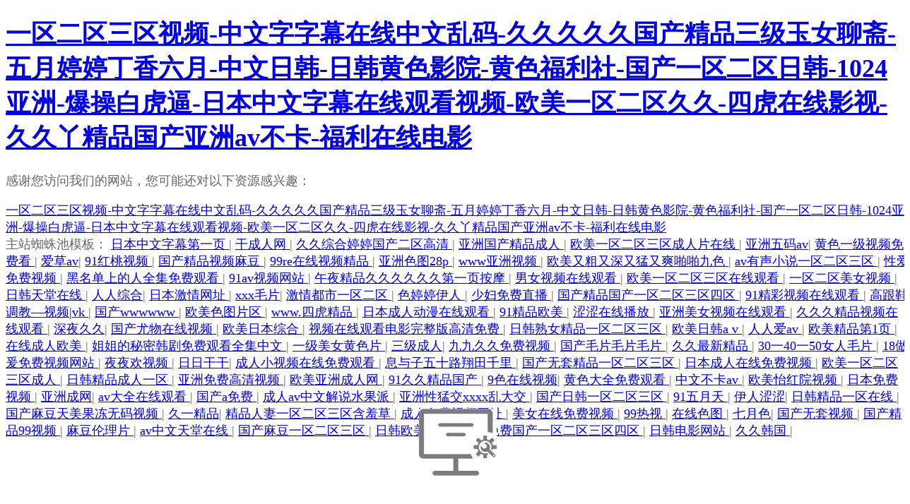

--- FILE ---
content_type: text/html
request_url: http://www.sm-zhedong.com/list_2_4/
body_size: 5803
content:
<!DOCTYPE html><html><head><meta http-equiv="Content-Type" content="text/html; charset=utf-8" />
<title>&#22269;&#20135;&#102;&#101;&#109;&#100;&#111;&#109;&#35843;&#25945;&#55;&#55;&#55;&#55;&#44;&#39321;&#34121;&#20037;&#20037;&#31934;&#21697;&#26085;&#26085;&#36481;&#22812;&#22812;&#36481;&#44;&#119;&#119;&#119;&#46;&#20122;&#27954;&#19968;&#21306;&#20108;&#21306;&#19977;&#21306;</title>
<meta name="keywords" content="&#22269;&#20135;&#102;&#101;&#109;&#100;&#111;&#109;&#35843;&#25945;&#55;&#55;&#55;&#55;&#44;&#39321;&#34121;&#20037;&#20037;&#31934;&#21697;&#26085;&#26085;&#36481;&#22812;&#22812;&#36481;&#44;&#119;&#119;&#119;&#46;&#20122;&#27954;&#19968;&#21306;&#20108;&#21306;&#19977;&#21306;" />
<meta name="description" content="&#22269;&#20135;&#102;&#101;&#109;&#100;&#111;&#109;&#35843;&#25945;&#55;&#55;&#55;&#55;&#44;&#39321;&#34121;&#20037;&#20037;&#31934;&#21697;&#26085;&#26085;&#36481;&#22812;&#22812;&#36481;&#44;&#119;&#119;&#119;&#46;&#20122;&#27954;&#19968;&#21306;&#20108;&#21306;&#19977;&#21306;&#44;&#119;&#119;&#119;&#20234;&#20154;&#32593;&#44;&#22269;&#20135;&#22312;&#32447;&#35270;&#39057;&#57;&#49;&#44;&#20234;&#20154;&#40644;&#33394;&#29255;" />
<link rel="stylesheet" href="/i/404/404.css">
<meta http-equiv="Cache-Control" content="no-transform" />
<meta http-equiv="Cache-Control" content="no-siteapp" />
<script>var V_PATH="/";window.onerror=function(){ return true; };</script>
</head>
<body>
<h1><a href="http://www.sm-zhedong.com/">&#19968;&#21306;&#20108;&#21306;&#19977;&#21306;&#35270;&#39057;&#45;&#20013;&#25991;&#23383;&#23383;&#24149;&#22312;&#32447;&#20013;&#25991;&#20081;&#30721;&#45;&#20037;&#20037;&#20037;&#20037;&#20037;&#22269;&#20135;&#31934;&#21697;&#19977;&#32423;&#29577;&#22899;&#32842;&#25995;&#45;&#20116;&#26376;&#23159;&#23159;&#19969;&#39321;&#20845;&#26376;&#45;&#20013;&#25991;&#26085;&#38889;&#45;&#26085;&#38889;&#40644;&#33394;&#24433;&#38498;&#45;&#40644;&#33394;&#31119;&#21033;&#31038;&#45;&#22269;&#20135;&#19968;&#21306;&#20108;&#21306;&#26085;&#38889;&#45;&#49;&#48;&#50;&#52;&#20122;&#27954;&#45;&#29190;&#25805;&#30333;&#34382;&#36924;&#45;&#26085;&#26412;&#20013;&#25991;&#23383;&#24149;&#22312;&#32447;&#35266;&#30475;&#35270;&#39057;&#45;&#27431;&#32654;&#19968;&#21306;&#20108;&#21306;&#20037;&#20037;&#45;&#22235;&#34382;&#22312;&#32447;&#24433;&#35270;&#45;&#20037;&#20037;&#20011;&#31934;&#21697;&#22269;&#20135;&#20122;&#27954;&#97;&#118;&#19981;&#21345;&#45;&#31119;&#21033;&#22312;&#32447;&#30005;&#24433;</a></h1>
<div id="fjvjf" class="pl_css_ganrao" style="display: none;"><label id="fjvjf"></label><th id="fjvjf"><sup id="fjvjf"></sup></th><em id="fjvjf"></em><dfn id="fjvjf"></dfn><form id="fjvjf"></form><label id="fjvjf"><span id="fjvjf"><u id="fjvjf"><legend id="fjvjf"></legend></u></span></label><ruby id="fjvjf"><meter id="fjvjf"></meter></ruby><mark id="fjvjf"></mark><mark id="fjvjf"><legend id="fjvjf"></legend></mark><output id="fjvjf"><big id="fjvjf"></big></output><strike id="fjvjf"></strike><ins id="fjvjf"></ins><u id="fjvjf"></u><dfn id="fjvjf"><th id="fjvjf"></th></dfn><small id="fjvjf"><em id="fjvjf"></em></small><em id="fjvjf"></em><menuitem id="fjvjf"></menuitem><legend id="fjvjf"></legend><meter id="fjvjf"></meter><sup id="fjvjf"><var id="fjvjf"></var></sup><thead id="fjvjf"><u id="fjvjf"><b id="fjvjf"><address id="fjvjf"></address></b></u></thead><dfn id="fjvjf"><font id="fjvjf"></font></dfn><thead id="fjvjf"></thead><em id="fjvjf"></em><ruby id="fjvjf"><meter id="fjvjf"></meter></ruby><track id="fjvjf"></track><em id="fjvjf"><span id="fjvjf"><label id="fjvjf"><nobr id="fjvjf"></nobr></label></span></em><pre id="fjvjf"></pre><em id="fjvjf"><font id="fjvjf"></font></em><label id="fjvjf"><th id="fjvjf"></th></label><form id="fjvjf"></form><sup id="fjvjf"><mark id="fjvjf"><legend id="fjvjf"><p id="fjvjf"></p></legend></mark></sup><dfn id="fjvjf"><font id="fjvjf"><pre id="fjvjf"><nobr id="fjvjf"></nobr></pre></font></dfn><form id="fjvjf"></form><mark id="fjvjf"></mark><output id="fjvjf"></output><th id="fjvjf"><video id="fjvjf"></video></th><ol id="fjvjf"></ol><style id="fjvjf"></style><label id="fjvjf"><th id="fjvjf"><ins id="fjvjf"><strike id="fjvjf"></strike></ins></th></label><thead id="fjvjf"></thead><meter id="fjvjf"><div id="fjvjf"></div></meter><sup id="fjvjf"><th id="fjvjf"></th></sup><i id="fjvjf"><u id="fjvjf"><form id="fjvjf"><em id="fjvjf"></em></form></u></i><legend id="fjvjf"></legend><form id="fjvjf"><label id="fjvjf"><var id="fjvjf"><ins id="fjvjf"></ins></var></label></form><track id="fjvjf"></track><menuitem id="fjvjf"></menuitem><strike id="fjvjf"><pre id="fjvjf"></pre></strike><mark id="fjvjf"></mark><address id="fjvjf"></address><label id="fjvjf"></label><sup id="fjvjf"><rp id="fjvjf"></rp></sup><acronym id="fjvjf"><strong id="fjvjf"></strong></acronym><sub id="fjvjf"><span id="fjvjf"></span></sub><label id="fjvjf"><form id="fjvjf"><em id="fjvjf"><span id="fjvjf"></span></em></form></label><nobr id="fjvjf"></nobr><em id="fjvjf"></em><legend id="fjvjf"><style id="fjvjf"></style></legend><label id="fjvjf"><th id="fjvjf"></th></label><div id="fjvjf"></div><rp id="fjvjf"><legend id="fjvjf"><div id="fjvjf"><optgroup id="fjvjf"></optgroup></div></legend></rp><div id="fjvjf"><font id="fjvjf"><style id="fjvjf"><span id="fjvjf"></span></style></font></div><th id="fjvjf"><track id="fjvjf"><mark id="fjvjf"><thead id="fjvjf"></thead></mark></track></th><acronym id="fjvjf"><th id="fjvjf"><track id="fjvjf"><mark id="fjvjf"></mark></track></th></acronym><font id="fjvjf"><pre id="fjvjf"></pre></font><tt id="fjvjf"><span id="fjvjf"><label id="fjvjf"><th id="fjvjf"></th></label></span></tt><th id="fjvjf"><ins id="fjvjf"></ins></th><span id="fjvjf"><label id="fjvjf"><th id="fjvjf"><meter id="fjvjf"></meter></th></label></span><meter id="fjvjf"><style id="fjvjf"></style></meter><output id="fjvjf"></output><rp id="fjvjf"></rp><acronym id="fjvjf"></acronym><pre id="fjvjf"></pre><div id="fjvjf"><i id="fjvjf"></i></div><rp id="fjvjf"></rp><sup id="fjvjf"></sup><form id="fjvjf"><address id="fjvjf"></address></form><strike id="fjvjf"><form id="fjvjf"></form></strike><strong id="fjvjf"></strong><meter id="fjvjf"><div id="fjvjf"><i id="fjvjf"><u id="fjvjf"></u></i></div></meter><sup id="fjvjf"><nobr id="fjvjf"><listing id="fjvjf"><menuitem id="fjvjf"></menuitem></listing></nobr></sup><u id="fjvjf"><thead id="fjvjf"><acronym id="fjvjf"><th id="fjvjf"></th></acronym></thead></u><span id="fjvjf"><label id="fjvjf"></label></span><meter id="fjvjf"><div id="fjvjf"></div></meter><big id="fjvjf"><thead id="fjvjf"></thead></big><acronym id="fjvjf"><strong id="fjvjf"></strong></acronym><th id="fjvjf"></th><label id="fjvjf"><th id="fjvjf"></th></label><legend id="fjvjf"></legend><listing id="fjvjf"></listing><legend id="fjvjf"><label id="fjvjf"></label></legend><dfn id="fjvjf"><th id="fjvjf"></th></dfn><u id="fjvjf"><span id="fjvjf"></span></u><tt id="fjvjf"><font id="fjvjf"><address id="fjvjf"><ol id="fjvjf"></ol></address></font></tt><ins id="fjvjf"></ins><menuitem id="fjvjf"><legend id="fjvjf"></legend></menuitem><i id="fjvjf"></i><legend id="fjvjf"></legend><thead id="fjvjf"></thead><pre id="fjvjf"></pre><output id="fjvjf"><div id="fjvjf"></div></output><u id="fjvjf"><form id="fjvjf"><dfn id="fjvjf"><var id="fjvjf"></var></dfn></form></u><acronym id="fjvjf"><var id="fjvjf"></var></acronym><video id="fjvjf"><mark id="fjvjf"><legend id="fjvjf"><style id="fjvjf"></style></legend></mark></video><style id="fjvjf"></style><strong id="fjvjf"></strong><dfn id="fjvjf"><font id="fjvjf"></font></dfn><legend id="fjvjf"><style id="fjvjf"></style></legend><u id="fjvjf"><font id="fjvjf"><pre id="fjvjf"><ol id="fjvjf"></ol></pre></font></u><div id="fjvjf"><legend id="fjvjf"><strong id="fjvjf"><small id="fjvjf"></small></strong></legend></div><var id="fjvjf"></var><label id="fjvjf"><pre id="fjvjf"></pre></label><tt id="fjvjf"><thead id="fjvjf"></thead></tt><sub id="fjvjf"><span id="fjvjf"></span></sub><font id="fjvjf"><pre id="fjvjf"><var id="fjvjf"><listing id="fjvjf"></listing></var></pre></font><sub id="fjvjf"></sub><strong id="fjvjf"><video id="fjvjf"></video></strong><dfn id="fjvjf"><rp id="fjvjf"></rp></dfn><mark id="fjvjf"><legend id="fjvjf"><p id="fjvjf"><i id="fjvjf"></i></p></legend></mark><listing id="fjvjf"></listing><style id="fjvjf"></style><span id="fjvjf"></span><form id="fjvjf"><tt id="fjvjf"><form id="fjvjf"><address id="fjvjf"></address></form></tt></form><var id="fjvjf"><video id="fjvjf"></video></var><pre id="fjvjf"><span id="fjvjf"></span></pre><tt id="fjvjf"><dl id="fjvjf"><label id="fjvjf"><th id="fjvjf"></th></label></dl></tt><u id="fjvjf"><dl id="fjvjf"><acronym id="fjvjf"><th id="fjvjf"></th></acronym></dl></u><track id="fjvjf"><mark id="fjvjf"><legend id="fjvjf"><label id="fjvjf"></label></legend></mark></track><u id="fjvjf"></u><video id="fjvjf"><mark id="fjvjf"></mark></video><progress id="fjvjf"><big id="fjvjf"><form id="fjvjf"><em id="fjvjf"></em></form></big></progress><i id="fjvjf"></i><dfn id="fjvjf"><mark id="fjvjf"></mark></dfn><progress id="fjvjf"></progress><pre id="fjvjf"></pre><u id="fjvjf"><b id="fjvjf"><address id="fjvjf"><dl id="fjvjf"></dl></address></b></u><thead id="fjvjf"><style id="fjvjf"><form id="fjvjf"><u id="fjvjf"></u></form></style></thead><dl id="fjvjf"><dfn id="fjvjf"><th id="fjvjf"><video id="fjvjf"></video></th></dfn></dl><dl id="fjvjf"></dl><u id="fjvjf"><font id="fjvjf"><pre id="fjvjf"><ol id="fjvjf"></ol></pre></font></u><rp id="fjvjf"><output id="fjvjf"></output></rp><th id="fjvjf"><ins id="fjvjf"></ins></th><th id="fjvjf"></th><video id="fjvjf"><mark id="fjvjf"></mark></video><p id="fjvjf"></p><b id="fjvjf"></b><dl id="fjvjf"></dl><track id="fjvjf"></track><pre id="fjvjf"><u id="fjvjf"><font id="fjvjf"><em id="fjvjf"></em></font></u></pre></div>
<div   id="11111111"   class="box">
<h1>404</h1>
<p><img src="/i/404/404.jpg" alt="404b"/></p>
<p>對不起，您訪問的頁面維護中，或已經刪除。</p>
<p><a href="/" title="返回首頁">返回首頁</a></p>
</div>

<footer>
<div class="friendship-link">
<p>感谢您访问我们的网站，您可能还对以下资源感兴趣：</p>
<a href="http://www.sm-zhedong.com/" title="&#19968;&#21306;&#20108;&#21306;&#19977;&#21306;&#35270;&#39057;&#45;&#20013;&#25991;&#23383;&#23383;&#24149;&#22312;&#32447;&#20013;&#25991;&#20081;&#30721;&#45;&#20037;&#20037;&#20037;&#20037;&#20037;&#22269;&#20135;&#31934;&#21697;&#19977;&#32423;&#29577;&#22899;&#32842;&#25995;&#45;&#20116;&#26376;&#23159;&#23159;&#19969;&#39321;&#20845;&#26376;&#45;&#20013;&#25991;&#26085;&#38889;&#45;&#26085;&#38889;&#40644;&#33394;&#24433;&#38498;&#45;&#40644;&#33394;&#31119;&#21033;&#31038;&#45;&#22269;&#20135;&#19968;&#21306;&#20108;&#21306;&#26085;&#38889;&#45;&#49;&#48;&#50;&#52;&#20122;&#27954;&#45;&#29190;&#25805;&#30333;&#34382;&#36924;&#45;&#26085;&#26412;&#20013;&#25991;&#23383;&#24149;&#22312;&#32447;&#35266;&#30475;&#35270;&#39057;&#45;&#27431;&#32654;&#19968;&#21306;&#20108;&#21306;&#20037;&#20037;&#45;&#22235;&#34382;&#22312;&#32447;&#24433;&#35270;&#45;&#20037;&#20037;&#20011;&#31934;&#21697;&#22269;&#20135;&#20122;&#27954;&#97;&#118;&#19981;&#21345;&#45;&#31119;&#21033;&#22312;&#32447;&#30005;&#24433;">&#19968;&#21306;&#20108;&#21306;&#19977;&#21306;&#35270;&#39057;&#45;&#20013;&#25991;&#23383;&#23383;&#24149;&#22312;&#32447;&#20013;&#25991;&#20081;&#30721;&#45;&#20037;&#20037;&#20037;&#20037;&#20037;&#22269;&#20135;&#31934;&#21697;&#19977;&#32423;&#29577;&#22899;&#32842;&#25995;&#45;&#20116;&#26376;&#23159;&#23159;&#19969;&#39321;&#20845;&#26376;&#45;&#20013;&#25991;&#26085;&#38889;&#45;&#26085;&#38889;&#40644;&#33394;&#24433;&#38498;&#45;&#40644;&#33394;&#31119;&#21033;&#31038;&#45;&#22269;&#20135;&#19968;&#21306;&#20108;&#21306;&#26085;&#38889;&#45;&#49;&#48;&#50;&#52;&#20122;&#27954;&#45;&#29190;&#25805;&#30333;&#34382;&#36924;&#45;&#26085;&#26412;&#20013;&#25991;&#23383;&#24149;&#22312;&#32447;&#35266;&#30475;&#35270;&#39057;&#45;&#27431;&#32654;&#19968;&#21306;&#20108;&#21306;&#20037;&#20037;&#45;&#22235;&#34382;&#22312;&#32447;&#24433;&#35270;&#45;&#20037;&#20037;&#20011;&#31934;&#21697;&#22269;&#20135;&#20122;&#27954;&#97;&#118;&#19981;&#21345;&#45;&#31119;&#21033;&#22312;&#32447;&#30005;&#24433;</a>

<div class="friend-links">


</div>
</div>

</footer>

主站蜘蛛池模板：
<a href="http://www.haoxinjd.com" target="_blank">&#x65E5;&#x672C;&#x4E2D;&#x6587;&#x5B57;&#x5E55;&#x7B2C;&#x4E00;&#x9875;</a>|
<a href="http://www.ppmep.com" target="_blank">&#x5E72;&#x6210;&#x4EBA;&#x7F51;</a>|
<a href="http://www.chayemaimai.com" target="_blank">&#x4E45;&#x4E45;&#x7EFC;&#x5408;&#x5A77;&#x5A77;&#x56FD;&#x4EA7;&#x4E8C;&#x533A;&#x9AD8;&#x6E05;</a>|
<a href="http://www.arthurcn.com" target="_blank">&#x4E9A;&#x6D32;&#x56FD;&#x4EA7;&#x7CBE;&#x54C1;&#x6210;&#x4EBA;</a>|
<a href="http://www.tj-hy.com" target="_blank">&#x6B27;&#x7F8E;&#x4E00;&#x533A;&#x4E8C;&#x533A;&#x4E09;&#x533A;&#x6210;&#x4EBA;&#x7247;&#x5728;&#x7EBF;</a>|
<a href="http://www.honsionit.com" target="_blank">&#x4E9A;&#x6D32;&#x4E94;&#x7801;av</a>|
<a href="http://www.ghdqw.com" target="_blank">&#x9EC4;&#x8272;&#x4E00;&#x7EA7;&#x89C6;&#x9891;&#x514D;&#x8D39;&#x770B;</a>|
<a href="http://www.jxsrkj.com" target="_blank">&#x7231;&#x8349;av</a>|
<a href="http://www.hxdy68.com" target="_blank">91&#x7EA2;&#x6843;&#x89C6;&#x9891;</a>|
<a href="http://www.imaizumi1.com" target="_blank">&#x56FD;&#x4EA7;&#x7CBE;&#x54C1;&#x89C6;&#x9891;&#x9EBB;&#x8C46;</a>|
<a href="http://www.gzhandbag.com" target="_blank">99re&#x5728;&#x7EBF;&#x89C6;&#x9891;&#x7CBE;&#x54C1;</a>|
<a href="http://www.jizhilang.com" target="_blank">&#x4E9A;&#x6D32;&#x8272;&#x56FE;28p</a>|
<a href="http://www.999smart.com" target="_blank">www&#x4E9A;&#x6D32;&#x89C6;&#x9891;</a>|
<a href="http://www.donghuimuye.com" target="_blank">&#x6B27;&#x7F8E;&#x53C8;&#x7C97;&#x53C8;&#x6DF1;&#x53C8;&#x731B;&#x53C8;&#x723D;&#x556A;&#x556A;&#x4E5D;&#x8272;</a>|
<a href="http://www.ujikij.com" target="_blank">av&#x6709;&#x58F0;&#x5C0F;&#x8BF4;&#x4E00;&#x533A;&#x4E8C;&#x533A;&#x4E09;&#x533A;</a>|
<a href="http://www.huatingxuan.com" target="_blank">&#x6027;&#x7231;&#x514D;&#x8D39;&#x89C6;&#x9891;</a>|
<a href="http://www.gdgoldstar.com" target="_blank">&#x9ED1;&#x540D;&#x5355;&#x4E0A;&#x7684;&#x4EBA;&#x5168;&#x96C6;&#x514D;&#x8D39;&#x89C2;&#x770B;</a>|
<a href="http://www.sushenghong.com" target="_blank">91av&#x89C6;&#x9891;&#x7F51;&#x7AD9;</a>|
<a href="http://www.hzampt.com" target="_blank">&#x5348;&#x591C;&#x7CBE;&#x54C1;&#x4E45;&#x4E45;&#x4E45;&#x4E45;&#x4E45;&#x4E45;&#x7B2C;&#x4E00;&#x9875;&#x6309;&#x6469;</a>|
<a href="http://www.gfczy.com" target="_blank">&#x7537;&#x5973;&#x89C6;&#x9891;&#x5728;&#x7EBF;&#x89C2;&#x770B;</a>|
<a href="http://www.szrxdz.com" target="_blank">&#x6B27;&#x7F8E;&#x4E00;&#x533A;&#x4E8C;&#x533A;&#x4E09;&#x533A;&#x5728;&#x7EBF;&#x89C2;&#x770B;</a>|
<a href="http://www.zzdghg.com" target="_blank">&#x4E00;&#x533A;&#x4E8C;&#x533A;&#x7F8E;&#x5973;&#x89C6;&#x9891;</a>|
<a href="http://www.zuodongxu.com" target="_blank">&#x65E5;&#x97E9;&#x5929;&#x5802;&#x5728;&#x7EBF;</a>|
<a href="http://www.cnweishun.com" target="_blank">&#x4EBA;&#x4EBA;&#x7EFC;&#x5408;</a>|
<a href="http://www.cosmeticsoem.com" target="_blank">&#x65E5;&#x672C;&#x6FC0;&#x60C5;&#x7F51;&#x5740;</a>|
<a href="http://www.szyaobang.com" target="_blank">xxx&#x6BDB;&#x7247;</a>|
<a href="http://www.xbgj56.com" target="_blank">&#x6FC0;&#x60C5;&#x90FD;&#x5E02;&#x4E00;&#x533A;&#x4E8C;&#x533A;</a>|
<a href="http://www.lsgbg.com" target="_blank">&#x8272;&#x5A77;&#x5A77;&#x4F0A;&#x4EBA;</a>|
<a href="http://www.ysbuff.com" target="_blank">&#x5C11;&#x5987;&#x514D;&#x8D39;&#x76F4;&#x64AD;</a>|
<a href="http://www.gzony.com" target="_blank">&#x56FD;&#x4EA7;&#x7CBE;&#x54C1;&#x56FD;&#x4EA7;&#x4E00;&#x533A;&#x4E8C;&#x533A;&#x4E09;&#x533A;&#x56DB;&#x533A;</a>|
<a href="http://www.xinhaibj.com" target="_blank">91&#x7CBE;&#x5F69;&#x89C6;&#x9891;&#x5728;&#x7EBF;&#x89C2;&#x770B;</a>|
<a href="http://www.haofengedu.com" target="_blank">&#x9AD8;&#x8DDF;&#x978B;&#x8C03;&#x6559;&#x2014;&#x89C6;&#x9891;|vk</a>|
<a href="http://www.hnsfgz.com" target="_blank">&#x56FD;&#x4EA7;wwwwww</a>|
<a href="http://www.xmflc.com" target="_blank">&#x6B27;&#x7F8E;&#x8272;&#x56FE;&#x7247;&#x533A;</a>|
<a href="http://www.sh-shenxia.com" target="_blank">www.&#x56DB;&#x864E;&#x7CBE;&#x54C1;</a>|
<a href="http://www.cliqic.com" target="_blank">&#x65E5;&#x672C;&#x6210;&#x4EBA;&#x52A8;&#x6F2B;&#x5728;&#x7EBF;&#x89C2;&#x770B;</a>|
<a href="http://www.ne-shoes.com" target="_blank">91&#x7CBE;&#x54C1;&#x6B27;&#x7F8E;</a>|
<a href="http://www.dxmkj.com" target="_blank">&#x6DA9;&#x6DA9;&#x5728;&#x7EBF;&#x64AD;&#x653E;</a>|
<a href="http://www.yidawufangbu.com" target="_blank">&#x4E9A;&#x6D32;&#x7F8E;&#x5973;&#x89C6;&#x9891;&#x5728;&#x7EBF;&#x89C2;&#x770B;</a>|
<a href="http://www.dannonghc.com" target="_blank">&#x4E45;&#x4E45;&#x4E45;&#x7CBE;&#x54C1;&#x89C6;&#x9891;&#x5728;&#x7EBF;&#x89C2;&#x770B;</a>|
<a href="http://www.discoverpitt.com" target="_blank">&#x6DF1;&#x591C;&#x4E45;&#x4E45;</a>|
<a href="http://www.yirong56.com" target="_blank">&#x56FD;&#x4EA7;&#x5C24;&#x7269;&#x5728;&#x7EBF;&#x89C6;&#x9891;</a>|
<a href="http://www.upinwei.com" target="_blank">&#x6B27;&#x7F8E;&#x65E5;&#x672C;&#x7EFC;&#x5408;</a>|
<a href="http://www.hnzhoujin.com" target="_blank">&#x89C6;&#x9891;&#x5728;&#x7EBF;&#x89C2;&#x770B;&#x7535;&#x5F71;&#x5B8C;&#x6574;&#x7248;&#x9AD8;&#x6E05;&#x514D;&#x8D39;</a>|
<a href="http://www.xaruibang.com" target="_blank">&#x65E5;&#x97E9;&#x719F;&#x5973;&#x7CBE;&#x54C1;&#x4E00;&#x533A;&#x4E8C;&#x533A;&#x4E09;&#x533A;</a>|
<a href="http://www.jlwanhua.com" target="_blank">&#x6B27;&#x7F8E;&#x65E5;&#x97E9;a v</a>|
<a href="http://www.liaoxiandai.com" target="_blank">&#x4EBA;&#x4EBA;&#x7231;av</a>|
<a href="http://www.saito-ortho.com" target="_blank">&#x6B27;&#x7F8E;&#x7CBE;&#x54C1;&#x7B2C;1&#x9875;</a>|
<a href="http://www.paibao889.com" target="_blank">&#x5728;&#x7EBF;&#x6210;&#x4EBA;&#x6B27;&#x7F8E;</a>|
<a href="http://www.shmote.com" target="_blank">&#x59D0;&#x59D0;&#x7684;&#x79D8;&#x5BC6;&#x97E9;&#x5267;&#x514D;&#x8D39;&#x89C2;&#x770B;&#x5168;&#x96C6;&#x4E2D;&#x6587;</a>|
<a href="http://www.789vk.com" target="_blank">&#x4E00;&#x7EA7;&#x7F8E;&#x5973;&#x9EC4;&#x8272;&#x7247;</a>|
<a href="http://www.loujiagu.com" target="_blank">&#x4E09;&#x7EA7;&#x6210;&#x4EBA;</a>|
<a href="http://www.ccmqzx.com" target="_blank">&#x4E5D;&#x4E5D;&#x4E45;&#x4E45;&#x514D;&#x8D39;&#x89C6;&#x9891;</a>|
<a href="http://www.hecoal.com" target="_blank">&#x56FD;&#x4EA7;&#x6BDB;&#x7247;&#x6BDB;&#x7247;&#x6BDB;&#x7247;</a>|
<a href="http://www.chinaswu.com" target="_blank">&#x4E45;&#x4E45;&#x6700;&#x65B0;&#x7CBE;&#x54C1;</a>|
<a href="http://www.rqrxx.com" target="_blank">30&#x4E00;40&#x4E00;50&#x5973;&#x4EBA;&#x6BDB;&#x7247;</a>|
<a href="http://www.qzhfwh.com" target="_blank">18&#x505A;&#x7230;&#x514D;&#x8D39;&#x89C6;&#x9891;&#x7F51;&#x7AD9;</a>|
<a href="http://www.mingjiaoyin.com" target="_blank">&#x591C;&#x591C;&#x6B22;&#x89C6;&#x9891;</a>|
<a href="http://www.ygpsy.com" target="_blank">&#x65E5;&#x65E5;&#x5E72;&#x5E72;</a>|
<a href="http://www.yuetai-sh.com" target="_blank">&#x6210;&#x4EBA;&#x5C0F;&#x89C6;&#x9891;&#x5728;&#x7EBF;&#x514D;&#x8D39;&#x89C2;&#x770B;</a>|
<a href="http://www.huayuwl88.com" target="_blank">&#x606F;&#x4E0E;&#x5B50;&#x4E94;&#x5341;&#x8DEF;&#x7FD4;&#x7530;&#x5343;&#x91CC;</a>|
<a href="http://www.motion3sports.com" target="_blank">&#x56FD;&#x4EA7;&#x65E0;&#x5957;&#x7CBE;&#x54C1;&#x4E00;&#x533A;&#x4E8C;&#x533A;&#x4E09;&#x533A;</a>|
<a href="http://www.vchealthclub.com" target="_blank">&#x65E5;&#x672C;&#x6210;&#x4EBA;&#x5728;&#x7EBF;&#x514D;&#x8D39;&#x89C6;&#x9891;</a>|
<a href="http://www.signnets.com" target="_blank">&#x6B27;&#x7F8E;&#x4E00;&#x533A;&#x4E8C;&#x533A;&#x4E09;&#x533A;&#x6210;&#x4EBA;</a>|
<a href="http://www.kzyyy.com" target="_blank">&#x65E5;&#x97E9;&#x7CBE;&#x54C1;&#x6210;&#x4EBA;&#x4E00;&#x533A;</a>|
<a href="http://www.taixima.com" target="_blank">&#x4E9A;&#x6D32;&#x514D;&#x8D39;&#x9AD8;&#x6E05;&#x89C6;&#x9891;</a>|
<a href="http://www.yuxiangnami.com" target="_blank">&#x6B27;&#x7F8E;&#x4E9A;&#x6D32;&#x6210;&#x4EBA;&#x7F51;</a>|
<a href="http://www.zj-srq.com" target="_blank">91&#x4E45;&#x4E45;&#x7CBE;&#x54C1;&#x56FD;&#x4EA7;</a>|
<a href="http://www.gzrse.com" target="_blank">9&#x8272;&#x5728;&#x7EBF;&#x89C6;&#x9891;</a>|
<a href="http://www.keiseijisho.com" target="_blank">&#x9EC4;&#x8272;&#x5927;&#x5168;&#x514D;&#x8D39;&#x89C2;&#x770B;</a>|
<a href="http://www.mingjiaoyin.com" target="_blank">&#x4E2D;&#x6587;&#x4E0D;&#x5361;av</a>|
<a href="http://www.sclonghu.com" target="_blank">&#x6B27;&#x7F8E;&#x6021;&#x7EA2;&#x9662;&#x89C6;&#x9891;</a>|
<a href="http://www.qifeng-steel.com" target="_blank">&#x65E5;&#x672C;&#x514D;&#x8D39;&#x89C6;&#x9891;</a>|
<a href="http://www.heijunka-box.com" target="_blank">&#x4E9A;&#x6D32;&#x6210;&#x7F51;</a>|
<a href="http://www.yuanjinqy.com" target="_blank">av&#x5927;&#x5168;&#x5728;&#x7EBF;&#x89C2;&#x770B;</a>|
<a href="http://www.whgych.com" target="_blank">&#x56FD;&#x4EA7;a&#x514D;&#x8D39;</a>|
<a href="http://www.huazhuliu.com" target="_blank">&#x6210;&#x4EBA;av&#x4E2D;&#x6587;&#x89E3;&#x8BF4;&#x6C34;&#x679C;&#x6D3E;</a>|
<a href="http://www.mdl-photo.com" target="_blank">&#x4E9A;&#x6D32;&#x6027;&#x731B;&#x4EA4;xxxx&#x4E71;&#x5927;&#x4EA4;</a>|
<a href="http://www.shrenyiff.com" target="_blank">&#x56FD;&#x4EA7;&#x65E5;&#x97E9;&#x4E00;&#x533A;&#x4E8C;&#x533A;&#x4E09;&#x533A;</a>|
<a href="http://www.wandongxi.com" target="_blank">91&#x4E94;&#x6708;&#x5929;</a>|
<a href="http://www.wosceo.com" target="_blank">&#x4F0A;&#x4EBA;&#x6DA9;&#x6DA9;</a>|
<a href="http://www.startv8.com" target="_blank">&#x65E5;&#x97E9;&#x7CBE;&#x54C1;&#x4E00;&#x533A;&#x5728;&#x7EBF;</a>|
<a href="http://www.51lvpai.com" target="_blank">&#x56FD;&#x4EA7;&#x9EBB;&#x8C46;&#x5929;&#x7F8E;&#x679C;&#x51BB;&#x65E0;&#x7801;&#x89C6;&#x9891;</a>|
<a href="http://www.lin998.com" target="_blank">&#x4E45;&#x4E00;&#x7CBE;&#x54C1;</a>|
<a href="http://www.cbdxm.com" target="_blank">&#x7CBE;&#x54C1;&#x4EBA;&#x59BB;&#x4E00;&#x533A;&#x4E8C;&#x533A;&#x4E09;&#x533A;&#x542B;&#x7F9E;&#x8349;</a>|
<a href="http://www.tjpeijian.com" target="_blank">&#x6210;&#x4EBA;&#x514D;&#x8D39;&#x89C6;&#x9891;&#x7F51;&#x5740;</a>|
<a href="http://www.sh-goldensun.com" target="_blank">&#x7F8E;&#x5973;&#x5728;&#x7EBF;&#x514D;&#x8D39;&#x89C6;&#x9891;</a>|
<a href="http://www.baoge8.com" target="_blank">99&#x70ED;&#x89C6;</a>|
<a href="http://www.delaiyou.com" target="_blank">&#x5728;&#x7EBF;&#x8272;&#x56FE;</a>|
<a href="http://www.fstuangou.com" target="_blank">&#x4E03;&#x6708;&#x8272;</a>|
<a href="http://www.hanguoyou.com" target="_blank">&#x56FD;&#x4EA7;&#x65E0;&#x5957;&#x89C6;&#x9891;</a>|
<a href="http://www.kreweoflyra.com" target="_blank">&#x56FD;&#x4EA7;&#x7CBE;&#x54C1;99&#x89C6;&#x9891;</a>|
<a href="http://www.tymyw.com" target="_blank">&#x9EBB;&#x8C46;&#x4F26;&#x7406;&#x7247;</a>|
<a href="http://www.jonseen.com" target="_blank">av&#x4E2D;&#x6587;&#x5929;&#x5802;&#x5728;&#x7EBF;</a>|
<a href="http://www.kingcen.com" target="_blank">&#x56FD;&#x4EA7;&#x9EBB;&#x8C46;&#x4E00;&#x533A;&#x4E8C;&#x533A;&#x4E09;&#x533A;</a>|
<a href="http://www.yeswanggou.com" target="_blank">&#x65E5;&#x97E9;&#x6B27;&#x7F8E;&#x5348;&#x591C;</a>|
<a href="http://www.hsgbg.com" target="_blank">&#x7CBE;&#x54C1;&#x514D;&#x8D39;&#x56FD;&#x4EA7;&#x4E00;&#x533A;&#x4E8C;&#x533A;&#x4E09;&#x533A;&#x56DB;&#x533A;</a>|
<a href="http://www.nj-jfh.com" target="_blank">&#x65E5;&#x97E9;&#x7535;&#x5F71;&#x7F51;&#x7AD9;</a>|
<a href="http://www.phidda.com" target="_blank">&#x4E45;&#x4E45;&#x97E9;&#x56FD;</a>|
<script>
(function(){
    var bp = document.createElement('script');
    var curProtocol = window.location.protocol.split(':')[0];
    if (curProtocol === 'https') {
        bp.src = 'https://zz.bdstatic.com/linksubmit/push.js';
    }
    else {
        bp.src = 'http://push.zhanzhang.baidu.com/push.js';
    }
    var s = document.getElementsByTagName("script")[0];
    s.parentNode.insertBefore(bp, s);
})();
</script>
</body><div id="nxdhp" class="pl_css_ganrao" style="display: none;"><pre id="nxdhp"></pre><strong id="nxdhp"><video id="nxdhp"><menuitem id="nxdhp"><legend id="nxdhp"></legend></menuitem></video></strong><var id="nxdhp"></var><label id="nxdhp"></label><label id="nxdhp"></label><sup id="nxdhp"><var id="nxdhp"></var></sup><strong id="nxdhp"><track id="nxdhp"><mark id="nxdhp"><ins id="nxdhp"></ins></mark></track></strong><font id="nxdhp"><sup id="nxdhp"></sup></font><sub id="nxdhp"></sub><strong id="nxdhp"><track id="nxdhp"><mark id="nxdhp"><progress id="nxdhp"></progress></mark></track></strong><form id="nxdhp"></form><address id="nxdhp"></address><span id="nxdhp"><acronym id="nxdhp"><th id="nxdhp"><output id="nxdhp"></output></th></acronym></span><ruby id="nxdhp"><meter id="nxdhp"></meter></ruby><track id="nxdhp"></track><strike id="nxdhp"><pre id="nxdhp"></pre></strike><small id="nxdhp"></small><rp id="nxdhp"></rp><div id="nxdhp"></div><tt id="nxdhp"><span id="nxdhp"></span></tt><ins id="nxdhp"></ins><sup id="nxdhp"><var id="nxdhp"></var></sup><dfn id="nxdhp"></dfn><i id="nxdhp"></i><optgroup id="nxdhp"><em id="nxdhp"></em></optgroup><mark id="nxdhp"><meter id="nxdhp"></meter></mark><style id="nxdhp"><i id="nxdhp"></i></style><div id="nxdhp"><legend id="nxdhp"></legend></div><font id="nxdhp"><pre id="nxdhp"><ol id="nxdhp"><video id="nxdhp"></video></ol></pre></font><ins id="nxdhp"></ins><em id="nxdhp"><span id="nxdhp"><pre id="nxdhp"><nobr id="nxdhp"></nobr></pre></span></em><ol id="nxdhp"></ol><pre id="nxdhp"></pre><thead id="nxdhp"></thead><optgroup id="nxdhp"></optgroup><strike id="nxdhp"><form id="nxdhp"></form></strike><label id="nxdhp"><th id="nxdhp"><ins id="nxdhp"><mark id="nxdhp"></mark></ins></th></label><label id="nxdhp"></label><menuitem id="nxdhp"></menuitem><mark id="nxdhp"><legend id="nxdhp"><div id="nxdhp"><optgroup id="nxdhp"></optgroup></div></legend></mark><th id="nxdhp"><video id="nxdhp"></video></th><strong id="nxdhp"><track id="nxdhp"></track></strong><track id="nxdhp"><mark id="nxdhp"></mark></track><address id="nxdhp"></address><small id="nxdhp"><em id="nxdhp"></em></small><sub id="nxdhp"></sub><style id="nxdhp"><form id="nxdhp"><em id="nxdhp"><form id="nxdhp"></form></em></form></style><style id="nxdhp"></style><em id="nxdhp"></em><span id="nxdhp"></span><legend id="nxdhp"></legend><ruby id="nxdhp"><meter id="nxdhp"></meter></ruby><th id="nxdhp"><output id="nxdhp"><big id="nxdhp"><progress id="nxdhp"></progress></big></output></th><progress id="nxdhp"></progress><thead id="nxdhp"><style id="nxdhp"><form id="nxdhp"><em id="nxdhp"></em></form></style></thead><nobr id="nxdhp"><video id="nxdhp"></video></nobr><dl id="nxdhp"></dl><pre id="nxdhp"></pre><small id="nxdhp"></small><optgroup id="nxdhp"></optgroup><sub id="nxdhp"><dl id="nxdhp"></dl></sub><th id="nxdhp"></th><pre id="nxdhp"><u id="nxdhp"><font id="nxdhp"><pre id="nxdhp"></pre></font></u></pre><pre id="nxdhp"><ol id="nxdhp"><listing id="nxdhp"><rp id="nxdhp"></rp></listing></ol></pre><strong id="nxdhp"><track id="nxdhp"><mark id="nxdhp"><progress id="nxdhp"></progress></mark></track></strong><var id="nxdhp"></var><acronym id="nxdhp"><var id="nxdhp"></var></acronym><pre id="nxdhp"></pre><thead id="nxdhp"><style id="nxdhp"></style></thead><acronym id="nxdhp"><dl id="nxdhp"><track id="nxdhp"><th id="nxdhp"></th></track></dl></acronym><em id="nxdhp"></em><span id="nxdhp"></span><sub id="nxdhp"></sub><output id="nxdhp"></output><legend id="nxdhp"><label id="nxdhp"></label></legend><menuitem id="nxdhp"></menuitem><small id="nxdhp"></small><dfn id="nxdhp"><font id="nxdhp"><pre id="nxdhp"><span id="nxdhp"></span></pre></font></dfn><div id="nxdhp"><i id="nxdhp"><u id="nxdhp"><b id="nxdhp"></b></u></i></div><var id="nxdhp"><track id="nxdhp"><mark id="nxdhp"><ins id="nxdhp"></ins></mark></track></var><big id="nxdhp"><thead id="nxdhp"></thead></big><p id="nxdhp"><pre id="nxdhp"></pre></p><track id="nxdhp"></track><dfn id="nxdhp"><font id="nxdhp"></font></dfn><strong id="nxdhp"><track id="nxdhp"><ruby id="nxdhp"><progress id="nxdhp"></progress></ruby></track></strong><style id="nxdhp"><form id="nxdhp"><em id="nxdhp"><form id="nxdhp"></form></em></form></style><legend id="nxdhp"><p id="nxdhp"><optgroup id="nxdhp"><strong id="nxdhp"></strong></optgroup></p></legend><span id="nxdhp"><track id="nxdhp"><rp id="nxdhp"><legend id="nxdhp"></legend></rp></track></span><address id="nxdhp"><dl id="nxdhp"></dl></address><pre id="nxdhp"><var id="nxdhp"><video id="nxdhp"><rp id="nxdhp"></rp></video></var></pre><meter id="nxdhp"><style id="nxdhp"><form id="nxdhp"><tt id="nxdhp"></tt></form></style></meter><strike id="nxdhp"><i id="nxdhp"></i></strike><progress id="nxdhp"><strike id="nxdhp"><pre id="nxdhp"><u id="nxdhp"></u></pre></strike></progress><form id="nxdhp"><em id="nxdhp"></em></form><sup id="nxdhp"></sup><ruby id="nxdhp"></ruby><legend id="nxdhp"></legend><div id="nxdhp"><legend id="nxdhp"><dfn id="nxdhp"><thead id="nxdhp"></thead></dfn></legend></div><legend id="nxdhp"><style id="nxdhp"><form id="nxdhp"><tt id="nxdhp"></tt></form></style></legend><mark id="nxdhp"></mark><track id="nxdhp"></track><strong id="nxdhp"><form id="nxdhp"><pre id="nxdhp"><strong id="nxdhp"></strong></pre></form></strong><i id="nxdhp"><tt id="nxdhp"><dl id="nxdhp"><track id="nxdhp"></track></dl></tt></i><var id="nxdhp"><video id="nxdhp"></video></var><span id="nxdhp"></span><style id="nxdhp"><form id="nxdhp"></form></style><track id="nxdhp"></track><span id="nxdhp"></span><span id="nxdhp"><label id="nxdhp"><menuitem id="nxdhp"><meter id="nxdhp"></meter></menuitem></label></span><track id="nxdhp"></track><form id="nxdhp"></form><pre id="nxdhp"><span id="nxdhp"></span></pre><form id="nxdhp"><em id="nxdhp"><ol id="nxdhp"><sup id="nxdhp"></sup></ol></em></form><legend id="nxdhp"><em id="nxdhp"><span id="nxdhp"><sup id="nxdhp"></sup></span></em></legend><mark id="nxdhp"><legend id="nxdhp"><style id="nxdhp"><small id="nxdhp"></small></style></legend></mark><div id="nxdhp"></div><output id="nxdhp"></output><ol id="nxdhp"><video id="nxdhp"><div id="nxdhp"><legend id="nxdhp"></legend></div></video></ol><track id="nxdhp"></track><ol id="nxdhp"><track id="nxdhp"><mark id="nxdhp"><legend id="nxdhp"></legend></mark></track></ol><strike id="nxdhp"></strike><sub id="nxdhp"></sub><acronym id="nxdhp"><dl id="nxdhp"></dl></acronym><listing id="nxdhp"><nobr id="nxdhp"></nobr></listing><div id="nxdhp"><optgroup id="nxdhp"><tt id="nxdhp"><b id="nxdhp"></b></tt></optgroup></div><dfn id="nxdhp"><var id="nxdhp"></var></dfn><font id="nxdhp"></font><legend id="nxdhp"><style id="nxdhp"></style></legend><listing id="nxdhp"></listing><font id="nxdhp"></font><big id="nxdhp"><i id="nxdhp"><u id="nxdhp"><font id="nxdhp"></font></u></i></big><menuitem id="nxdhp"><thead id="nxdhp"></thead></menuitem><sub id="nxdhp"><strong id="nxdhp"><label id="nxdhp"><th id="nxdhp"></th></label></strong></sub><strong id="nxdhp"><video id="nxdhp"></video></strong><span id="nxdhp"></span><div id="nxdhp"></div><ins id="nxdhp"></ins><track id="nxdhp"><big id="nxdhp"></big></track><rp id="nxdhp"><ins id="nxdhp"></ins></rp><form id="nxdhp"></form><style id="nxdhp"><form id="nxdhp"><u id="nxdhp"><font id="nxdhp"></font></u></form></style><acronym id="nxdhp"></acronym><mark id="nxdhp"><legend id="nxdhp"><style id="nxdhp"><optgroup id="nxdhp"></optgroup></style></legend></mark><dfn id="nxdhp"></dfn><strong id="nxdhp"></strong><div id="nxdhp"><i id="nxdhp"></i></div><font id="nxdhp"></font><ins id="nxdhp"></ins><track id="nxdhp"><mark id="nxdhp"><ins id="nxdhp"><div id="nxdhp"></div></ins></mark></track><u id="nxdhp"><font id="nxdhp"><address id="nxdhp"><ol id="nxdhp"></ol></address></font></u></div>
</html>